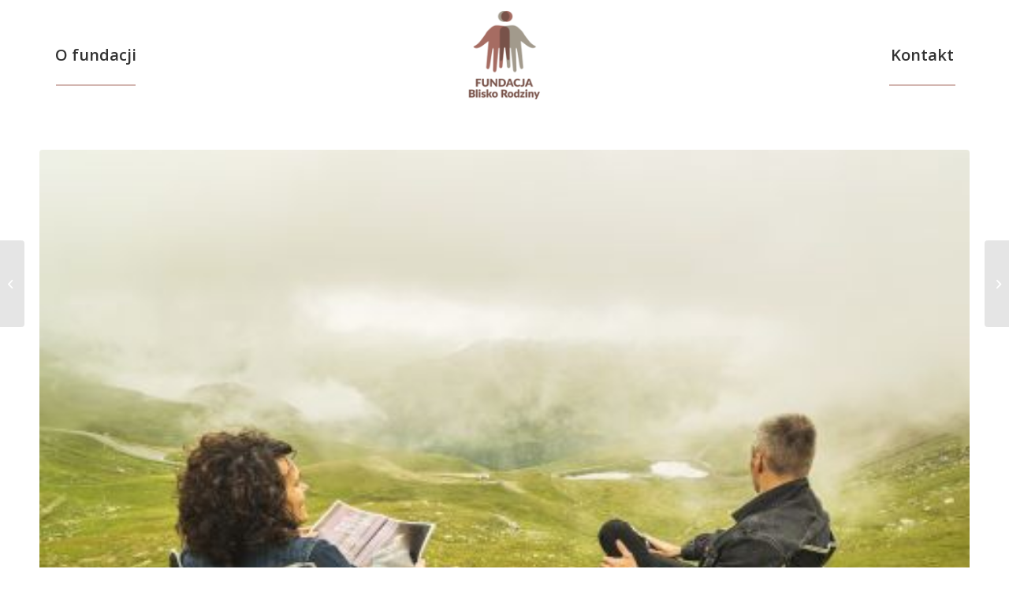

--- FILE ---
content_type: text/css
request_url: https://fundacjabliskorodziny.pl/wp-content/themes/enfold-child/css/custom.css?ver=1.0.0
body_size: 964
content:
/**
 * CUSTOM CSS
 *
 * @package Enfold Child
 * @version 1.0.0
 *
 */

/* Add your own styles here: */

#top #header_main {
    border: 0 none;
}
#top .container_wrap {
    border: 0 none;
}

/* logo */
@media only screen and (min-width: 768px) {
	#header_main .logo {
		left: 50%;
		position: absolute;
		transform: translateX(-50%);
	}
}

/* menu */
#header_main .main_menu2 {
	left: 0;
	right: auto;
}
@media only screen and (min-width: 768px) {
	.av-main-nav li.only-mobile {
    	display: none;
	}
}
#header_main .av-main-nav > li > a {
	font-size: 20px;
	padding: 0px 20px;
}
@media only screen and (min-width: 768px) and (max-width: 989px) {
	#header_main .av-main-nav > li > a {
		font-size: 16px;
		padding: 0px 10px;
	}
}
.html_main_nav_header.html_logo_left #top #header_main .main_menu .menu > li:last-child > a {
	padding-right: 20px;
}
#top #header:not(.header-scrolled) .avia-menu-fx {
    opacity: 0.5;
    visibility: visible;
    bottom: 22%;
    width: 70%;
    left: 15%;
}
#top .header-scrolled #header_main .avia-menu-fx {
    opacity: 0;
    visibility: hidden;
}
#top #header_main a:hover .avia-menu-fx {
    opacity: 1;
    visibility: visible;
}
#top #header_main a:hover .avia-menu-fx {
    height: 4px;
	opacity: 1;
}
.html_header_searchicon_disabled #top .av_header_border_disabled.av_bottom_nav_disabled #header_main .main_menu .menu > li:last-child > a .avia-menu-fx {
	padding-right: 0;
}

/* home */
@media only screen and (min-width: 768px) {
	.html_header_transparency #top.home .avia-builder-el-0 .container {
		max-width: none;
		padding: 0;
	}
	#top.home .container:not(.av-logo-container) {
		max-width: none;
		padding: 0;
	}
	#top.home #main .avia-section .template-page .post-entry {
		height: 100%;
	}
	#top.home #main .avia-section .template-page .post-entry .entry-content-wrapper {
		height: 100%;
	} 
	#top.home #main .avia-section .template-page .post-entry .entry-content-wrapper .flex_column_table {
		height: 100%;
	}
}
.spotkanie {
	position: relative;
	overflow: hidden;
}
.spotkanie a {
	background: inherit;
	display: block;
	position: absolute;
	left: 0; top: 0; right: 0; bottom: 0;
	width: 100%; height: 100%;
	z-index: 0;
	transition: all 0.25s ease-in;
	text-indent: -1000em;
}
.spotkanie:hover a {
	transform: scale(1.05);
}
.spotkanie a:after {
	content: '';
	display: block;
	position: absolute;
	left: 0; top: 0; right: 0; bottom: 0;
	width: 100%; height: 100%;
	z-index: 0;
	transition: all 0.25s ease-in;
	background: rgba(0,0,0,0);
}
.spotkanie:hover a:after {
	background: rgba(0,0,0,0);
}
.spotkanie .av-special-heading {
	margin-top: 25px;
}
.spotkanie .av-special-heading-tag {
	color: #ffffff;
	text-shadow: 1px 1px 2px rgba(0,0,0,0.5);
}
.spotkanie h2.av-special-heading-tag {
	font-size: 2.5em;
	font-weight: 700;
	line-height: 1.5em;
	text-transform: none;
}
@media only screen and (max-width: 767px) {
	.responsive #top #wrap_all .flex_column.spotkanie {
		padding: 12vh 2vw 12vh 2vw!important;
	}
}

/* masonry */
.av-masonry-date {
	display: none;
}

/* tabs */
@media only screen and (min-width: 768px) {
	div .main_color .tabcontainer .active_tab_content {
	  border-bottom: 0 none;
	  border-left: 0 none;
	  border-right: 0 none;
	  padding: 10px 0 0;
	  background: transparent;
	}
	.tab_titles {
	  font-size: 18px;
	}
	div .main_color .tabcontainer .active_tab {
		background-color: #ffffff;
	}
	.js_active .tab:not(.active_tab) {
	  border: 0 none;
	}
}

--- FILE ---
content_type: application/javascript
request_url: https://fundacjabliskorodziny.pl/wp-content/themes/enfold-child/js/application.js?ver=1.0.0
body_size: -146
content:
/*
 * APPLICATION JS
 *
 * @package Enfold Child
 * @version 1.0.0
 *
 */
 
/* Add your own java scripts here: */
